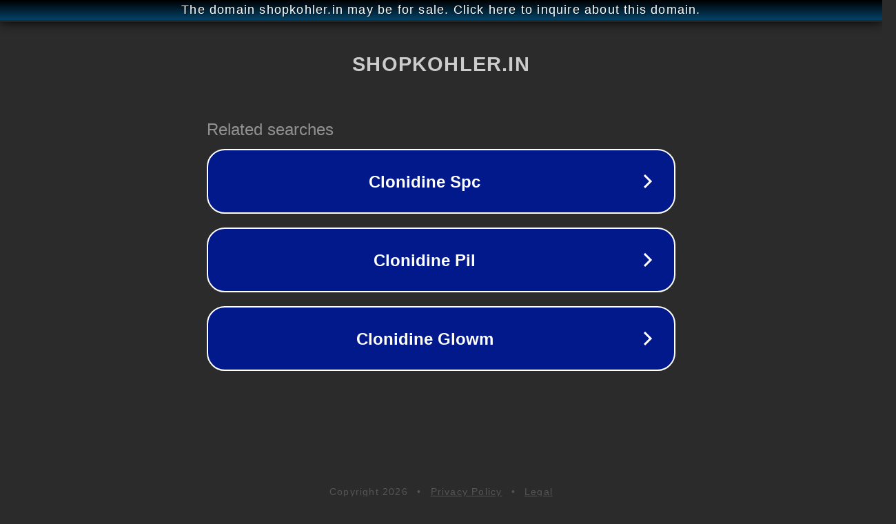

--- FILE ---
content_type: text/html; charset=utf-8
request_url: https://shopkohler.in/products/aleo-square-showering-combo
body_size: 1090
content:
<!doctype html>
<html data-adblockkey="MFwwDQYJKoZIhvcNAQEBBQADSwAwSAJBANDrp2lz7AOmADaN8tA50LsWcjLFyQFcb/P2Txc58oYOeILb3vBw7J6f4pamkAQVSQuqYsKx3YzdUHCvbVZvFUsCAwEAAQ==_fXAHXGw32AgOF1JR/jRh3aUMx+kZ6lWFsHbHbM208QyLjwpYe9ilKNS7T3GzxEQtF2x6eIQBsO/6GRgncPZEvQ==" lang="en" style="background: #2B2B2B;">
<head>
    <meta charset="utf-8">
    <meta name="viewport" content="width=device-width, initial-scale=1">
    <link rel="icon" href="[data-uri]">
    <link rel="preconnect" href="https://www.google.com" crossorigin>
</head>
<body>
<div id="target" style="opacity: 0"></div>
<script>window.park = "[base64]";</script>
<script src="/bZtiOIUbO.js"></script>
</body>
</html>
